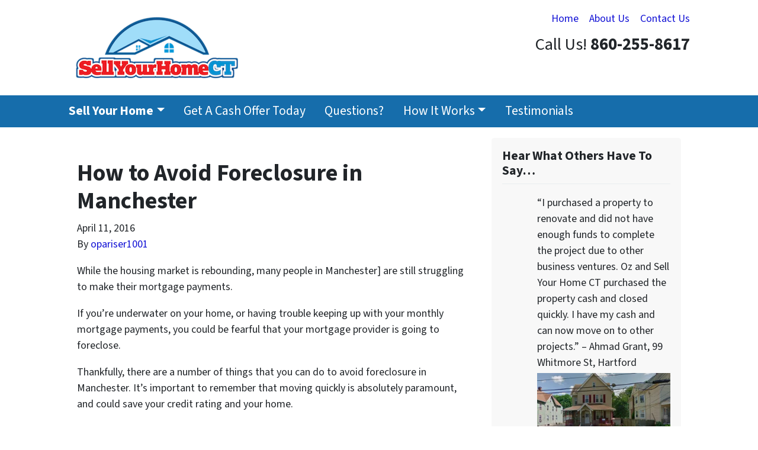

--- FILE ---
content_type: text/html; charset=UTF-8
request_url: https://www.sellyourhomect.com/how-to-avoid-foreclosure-in-manchester/
body_size: 22103
content:

<!doctype html>
<html lang="en-US">
  <head>
  <meta charset="utf-8">
  <meta http-equiv="x-ua-compatible" content="ie=edge">
<script>
var gform;gform||(document.addEventListener("gform_main_scripts_loaded",function(){gform.scriptsLoaded=!0}),window.addEventListener("DOMContentLoaded",function(){gform.domLoaded=!0}),gform={domLoaded:!1,scriptsLoaded:!1,initializeOnLoaded:function(o){gform.domLoaded&&gform.scriptsLoaded?o():!gform.domLoaded&&gform.scriptsLoaded?window.addEventListener("DOMContentLoaded",o):document.addEventListener("gform_main_scripts_loaded",o)},hooks:{action:{},filter:{}},addAction:function(o,n,r,t){gform.addHook("action",o,n,r,t)},addFilter:function(o,n,r,t){gform.addHook("filter",o,n,r,t)},doAction:function(o){gform.doHook("action",o,arguments)},applyFilters:function(o){return gform.doHook("filter",o,arguments)},removeAction:function(o,n){gform.removeHook("action",o,n)},removeFilter:function(o,n,r){gform.removeHook("filter",o,n,r)},addHook:function(o,n,r,t,i){null==gform.hooks[o][n]&&(gform.hooks[o][n]=[]);var e=gform.hooks[o][n];null==i&&(i=n+"_"+e.length),gform.hooks[o][n].push({tag:i,callable:r,priority:t=null==t?10:t})},doHook:function(n,o,r){var t;if(r=Array.prototype.slice.call(r,1),null!=gform.hooks[n][o]&&((o=gform.hooks[n][o]).sort(function(o,n){return o.priority-n.priority}),o.forEach(function(o){"function"!=typeof(t=o.callable)&&(t=window[t]),"action"==n?t.apply(null,r):r[0]=t.apply(null,r)})),"filter"==n)return r[0]},removeHook:function(o,n,t,i){var r;null!=gform.hooks[o][n]&&(r=(r=gform.hooks[o][n]).filter(function(o,n,r){return!!(null!=i&&i!=o.tag||null!=t&&t!=o.priority)}),gform.hooks[o][n]=r)}});
</script>

  <meta name="viewport" content="width=device-width, initial-scale=1">
  <title>Avoid Foreclosure in Manchester &#8211; Sell Your Home CT</title>
	<style>img:is([sizes="auto" i], [sizes^="auto," i]) { contain-intrinsic-size: 3000px 1500px }</style>
	<script>
dataLayer = window.dataLayer || [];
dataLayer.push({"subDomain":"opariser1001seller","template":"investor-seller-03","category":"seller","theme":"carrot-01","CSULabel":"Non-CSU","personalizedsite":"no"});
</script>
<!-- Google Tag Manager -->
<script>
function initializeTagManager(w,d,s,l,i){w[l]=w[l]||[];w[l].push({'gtm.start':
    new Date().getTime(),event:'gtm.js'});var f=d.getElementsByTagName(s)[0],
    j=d.createElement(s),dl=l!='dataLayer'?'&l='+l:'';j.defer=true;j.src=
    'https://www.googletagmanager.com/gtm.js?id='+i+dl;f.parentNode.insertBefore(j,f);
}

window.addEventListener('load', () => {
    const deferDuration = navigator.userAgent.toLowerCase().includes('moto g power (2022)') ? 10000 : 2000;
    setTimeout(() => {
        initializeTagManager(window,document,'script','dataLayer','GTM-WWPZRDH');
    }, deferDuration);
});
</script>
<!-- End Google Tag Manager --><!-- start fakequery --><script type="text/javascript">(()=>{"use strict";window.__loaded=window.__loaded||[];var e,o,a;e="shim.js",o="module:loaded",window.__loaded.push({module:`/app/themes/carrot/assets/scripts/${e}`,call:o,context:a});const t="CARROT_THEME_SHIM_Q",r="JQUERY_QUEUE",s={},n=(...e)=>(s[r]||(s[r]=[]),s[r].push(["INSTANTIATE",e]),n);n.extend=Object.assign,n._isFake=!0,["add","addBack","addClass","after","ajaxComplete","ajaxError","ajaxSend","ajaxStart","ajaxStop","ajaxSuccess","andSelf","animate","append","appendTo","attr","before","bind","blur","change","children","clearQueue","click","clone","closest","contents","contextmenu","css","data","dblclick","delay","delegate","dequeue","detach","die","each","empty","end","eq","error","fadeIn","fadeOut","fadeTo","fadeToggle","filter","find","finish","first","focus","focusin","focusout","get","has","hasClass","height","hide","hover","html","index","innerHeight","innerWidth","insertAfter","insertBefore","is","jQuery","keydown","keypress","keyup","last","live","load","map","mousedown","mouseenter","mouseleave","mousemove","mouseout","mouseover","mouseup","next","nextAll","nextUntil","not","off","offset","offsetParent","on","one","outerHeight","outerWidth","parent","parents","parentsUntil","position","prepend","prependTo","prev","prevAll","prevUntil","promise","prop","pushStack","queue","ready","remove","removeAttr","removeClass","removeData","removeProp","replaceAll","replaceWith","resize","scroll","scrollLeft","scrollTop","select","serialize","serializeArray","show","siblings","size","slice","slideDown","slideToggle","slideUp","stop","submit","text","toArray","toggle","toggleClass","trigger","triggerHandler","unbind","undelegate","unload","unwrap","val","width","wrap","wrapAll","wrapInner"].forEach((e=>{n[e]=function(...o){s[r]||(s[r]=[]),s[r].push(["INSTANCE_METHOD_CALL",e,...o])}})),s[r]||(s[r]=[]),window.jQuery||(window.jQuery=n),window[t]?window[t][r]||(window[t][r]=s[r]):window[t]=s,window[t][r]||(window[t][r]=[])})();</script><!-- end fakequery -->
<meta name="description" content="If you&#8217;re in foreclosure and looking for ways to potentially avoid foreclosure in Manchester this article walks through 2 quick tips to set you on the right track&#8230;" />
<meta property="og:image" content="https://image-cdn.carrot.com/uploads/sites/8124/2016/10/Sell_Your_Home_CT__2__16x16.png" />
<meta property="og:image:width" content="16" />
<meta property="og:image:height" content="16" />
<meta property="og:locale" content="en_US" />
<meta property="og:type" content="article" />
<meta property="og:title" content="Avoid Foreclosure in Manchester &#8211; Sell Your Home CT" />
<meta property="og:description" content="If you&#8217;re in foreclosure and looking for ways to potentially avoid foreclosure in Manchester this article walks through 2 quick tips to set you on the right track&#8230;" />
<meta property="og:url" content="https://www.sellyourhomect.com/how-to-avoid-foreclosure-in-manchester/" />
<meta property="og:site_name" content="Sell Your Home CT" />
<meta property="og:updated_time" content="2016-04-11T04:00+00:00" />
<meta property="article:published_time" content="2016-04-11T04:00+00:00" />
<meta property="article:modified_time" content="2016-04-11T04:00+00:00" />
<meta name="twitter:card" content="summary_large_image" />
<meta name="twitter:title" content="Avoid Foreclosure in Manchester &#8211; Sell Your Home CT" />
<meta name="twitter:description" content="If you&#8217;re in foreclosure and looking for ways to potentially avoid foreclosure in Manchester this article walks through 2 quick tips to set you on the right track&#8230;" />
<meta name="twitter:image" content="https://image-cdn.carrot.com/uploads/sites/8124/2016/10/Sell_Your_Home_CT__2__16x16.png" />
<link rel="canonical" href="https://www.sellyourhomect.com/how-to-avoid-foreclosure-in-manchester/" />
<script type="application/ld+json">{"@context":"https://schema.org","@type":"BreadcrumbList","itemListElement":[{"@type":"ListItem","position":1,"item":{"@id":"https://www.sellyourhomect.com/","name":"Sell Your Home CT"}},{"@type":"ListItem","position":2,"item":{"@id":"https://www.sellyourhomect.com/category/sellers/","name":"sellers"}},{"@type":"ListItem","position":3,"item":{"@id":"https://www.sellyourhomect.com/how-to-avoid-foreclosure-in-manchester/","name":"Avoid Foreclosure in Manchester &#8211; Sell Your Home CT"}}]}</script>
<script type="application/ld+json">{"@context":"https://schema.org","@type":"Article","mainEntityOfPage":{"@type":"WebPage","@id":"https://www.sellyourhomect.com/how-to-avoid-foreclosure-in-manchester/"},"headline":"How to Avoid Foreclosure in Manchester","datePublished":"2016-04-11T04:00:00+00:00","dateModified":"2016-04-11T04:00:00+00:00","author":{"@type":"Person","name":"opariser1001","url":"https://www.sellyourhomect.com/author/opariser1001/"},"publisher":{"@type":"Organization","name":"Sell Your Home CT","logo":{"@type":"ImageObject","url":"https://image-cdn.carrot.com/uploads/sites/8124/2016/10/Sell_Your_Home_CT__2__16x16.png","width":16,"height":16}},"description":"If you&#8217;re in foreclosure and looking for ways to potentially avoid foreclosure in Manchester this article walks through 2 quick tips to set you on the right track&#8230;"}</script>

<link rel='dns-prefetch' href='//carrot.com' />
<link rel='dns-prefetch' href='//cdn.carrot.com' />
<link rel='dns-prefetch' href='//image-cdn.carrot.com' />
<link rel="preload" href="https://cdn.carrot.com/fonts/source-sans-pro/v21/variable.woff2" as="font" crossorigin>
<link rel="dns-prefetch" href="//www.google-analytics.com">
<!-- Facebook Pixel Code -->
<script>
  !function(f,b,e,v,n,t,s)
  {if(f.fbq)return;n=f.fbq=function(){n.callMethod?
  n.callMethod.apply(n,arguments):n.queue.push(arguments)};
  if(!f._fbq)f._fbq=n;n.push=n;n.loaded=!0;n.version='2.0';
  n.queue=[];t=b.createElement(e);t.async=!0;
  t.src=v;s=b.getElementsByTagName(e)[0];
  s.parentNode.insertBefore(t,s)}(window, document,'script',
  'https://connect.facebook.net/en_US/fbevents.js');
  fbq('init', '2069103976711137');
  fbq('track', 'PageView');
</script>
<noscript><img height="1" width="1" style="display:none"
  src="https://www.facebook.com/tr?id=2069103976711137&ev=PageView&noscript=1"
/></noscript>
<!-- End Facebook Pixel Code -->
<meta name="google-site-verification" content="nKzoAwt5KPo_opZ9duPz-aLgEPKtN_7gACZg5mUSSz8" />
<link rel="stylesheet" href="/app/mu-plugins/Editor/dist/assets/formStyle-DMuCAtEy.css"><link rel="stylesheet" href="/app/mu-plugins/Editor/dist/assets/testimonialStyle-Cbp7rxav.css"><style id='outermost-icon-block-style-inline-css'>
.wp-block-outermost-icon-block{display:flex;line-height:0}.wp-block-outermost-icon-block.has-border-color{border:none}.wp-block-outermost-icon-block .has-icon-color svg,.wp-block-outermost-icon-block.has-icon-color svg{color:currentColor}.wp-block-outermost-icon-block .has-icon-color:not(.has-no-icon-fill-color) svg,.wp-block-outermost-icon-block.has-icon-color:not(.has-no-icon-fill-color) svg{fill:currentColor}.wp-block-outermost-icon-block .icon-container{box-sizing:border-box}.wp-block-outermost-icon-block a,.wp-block-outermost-icon-block svg{height:100%;transition:transform .1s ease-in-out;width:100%}.wp-block-outermost-icon-block a:hover{transform:scale(1.1)}.wp-block-outermost-icon-block svg{transform:rotate(var(--outermost--icon-block--transform-rotate,0deg)) scaleX(var(--outermost--icon-block--transform-scale-x,1)) scaleY(var(--outermost--icon-block--transform-scale-y,1))}.wp-block-outermost-icon-block .rotate-90,.wp-block-outermost-icon-block.rotate-90{--outermost--icon-block--transform-rotate:90deg}.wp-block-outermost-icon-block .rotate-180,.wp-block-outermost-icon-block.rotate-180{--outermost--icon-block--transform-rotate:180deg}.wp-block-outermost-icon-block .rotate-270,.wp-block-outermost-icon-block.rotate-270{--outermost--icon-block--transform-rotate:270deg}.wp-block-outermost-icon-block .flip-horizontal,.wp-block-outermost-icon-block.flip-horizontal{--outermost--icon-block--transform-scale-x:-1}.wp-block-outermost-icon-block .flip-vertical,.wp-block-outermost-icon-block.flip-vertical{--outermost--icon-block--transform-scale-y:-1}.wp-block-outermost-icon-block .flip-vertical.flip-horizontal,.wp-block-outermost-icon-block.flip-vertical.flip-horizontal{--outermost--icon-block--transform-scale-x:-1;--outermost--icon-block--transform-scale-y:-1}

</style>
<style id='global-styles-inline-css'>
:root{--wp--preset--aspect-ratio--square: 1;--wp--preset--aspect-ratio--4-3: 4/3;--wp--preset--aspect-ratio--3-4: 3/4;--wp--preset--aspect-ratio--3-2: 3/2;--wp--preset--aspect-ratio--2-3: 2/3;--wp--preset--aspect-ratio--16-9: 16/9;--wp--preset--aspect-ratio--9-16: 9/16;--wp--preset--color--black: #212529;--wp--preset--color--cyan-bluish-gray: #abb8c3;--wp--preset--color--white: #fff;--wp--preset--color--pale-pink: #f78da7;--wp--preset--color--vivid-red: #cf2e2e;--wp--preset--color--luminous-vivid-orange: #ff6900;--wp--preset--color--luminous-vivid-amber: #fcb900;--wp--preset--color--light-green-cyan: #7bdcb5;--wp--preset--color--vivid-green-cyan: #00d084;--wp--preset--color--pale-cyan-blue: #8ed1fc;--wp--preset--color--vivid-cyan-blue: #0693e3;--wp--preset--color--vivid-purple: #9b51e0;--wp--preset--color--gray-300: #dee2e6;--wp--preset--color--gray-100: #f7f7f9;--wp--preset--color--c-brand-primary: #166dab;--wp--preset--color--c-brand-primary-lighter: #2a96e4;--wp--preset--color--c-brand-primary-darker: #0d4267;--wp--preset--color--c-link: #1111D5;--wp--preset--color--c-link-lighter: #4343f0;--wp--preset--color--c-link-darker: #0b0b8e;--wp--preset--color--c-button: #fc9426;--wp--preset--color--c-button-lighter: #fdb971;--wp--preset--color--c-button-darker: #d36e03;--wp--preset--color--c-secondary: #4774AF;--wp--preset--color--c-secondary-lighter: #dce7f5;--wp--preset--color--c-secondary-dark: #204170;--wp--preset--color--c-secondary-darker: #0d1a2d;--wp--preset--gradient--vivid-cyan-blue-to-vivid-purple: linear-gradient(135deg,rgba(6,147,227,1) 0%,rgb(155,81,224) 100%);--wp--preset--gradient--light-green-cyan-to-vivid-green-cyan: linear-gradient(135deg,rgb(122,220,180) 0%,rgb(0,208,130) 100%);--wp--preset--gradient--luminous-vivid-amber-to-luminous-vivid-orange: linear-gradient(135deg,rgba(252,185,0,1) 0%,rgba(255,105,0,1) 100%);--wp--preset--gradient--luminous-vivid-orange-to-vivid-red: linear-gradient(135deg,rgba(255,105,0,1) 0%,rgb(207,46,46) 100%);--wp--preset--gradient--very-light-gray-to-cyan-bluish-gray: linear-gradient(135deg,rgb(238,238,238) 0%,rgb(169,184,195) 100%);--wp--preset--gradient--cool-to-warm-spectrum: linear-gradient(135deg,rgb(74,234,220) 0%,rgb(151,120,209) 20%,rgb(207,42,186) 40%,rgb(238,44,130) 60%,rgb(251,105,98) 80%,rgb(254,248,76) 100%);--wp--preset--gradient--blush-light-purple: linear-gradient(135deg,rgb(255,206,236) 0%,rgb(152,150,240) 100%);--wp--preset--gradient--blush-bordeaux: linear-gradient(135deg,rgb(254,205,165) 0%,rgb(254,45,45) 50%,rgb(107,0,62) 100%);--wp--preset--gradient--luminous-dusk: linear-gradient(135deg,rgb(255,203,112) 0%,rgb(199,81,192) 50%,rgb(65,88,208) 100%);--wp--preset--gradient--pale-ocean: linear-gradient(135deg,rgb(255,245,203) 0%,rgb(182,227,212) 50%,rgb(51,167,181) 100%);--wp--preset--gradient--electric-grass: linear-gradient(135deg,rgb(202,248,128) 0%,rgb(113,206,126) 100%);--wp--preset--gradient--midnight: linear-gradient(135deg,rgb(2,3,129) 0%,rgb(40,116,252) 100%);--wp--preset--font-size--small: 12px;--wp--preset--font-size--medium: 20px;--wp--preset--font-size--large: 24px;--wp--preset--font-size--x-large: 42px;--wp--preset--font-size--normal: 16px;--wp--preset--font-size--larger: 36px;--wp--preset--font-size--huge: max(23.61px,min(4.03vw,40px));--wp--preset--spacing--20: 0.44rem;--wp--preset--spacing--30: 0.67rem;--wp--preset--spacing--40: 1rem;--wp--preset--spacing--50: 1.5rem;--wp--preset--spacing--60: 2.25rem;--wp--preset--spacing--70: 3.38rem;--wp--preset--spacing--80: 5.06rem;--wp--preset--shadow--natural: 6px 6px 9px rgba(0, 0, 0, 0.2);--wp--preset--shadow--deep: 12px 12px 50px rgba(0, 0, 0, 0.4);--wp--preset--shadow--sharp: 6px 6px 0px rgba(0, 0, 0, 0.2);--wp--preset--shadow--outlined: 6px 6px 0px -3px rgba(255, 255, 255, 1), 6px 6px rgba(0, 0, 0, 1);--wp--preset--shadow--crisp: 6px 6px 0px rgba(0, 0, 0, 1);}:root :where(.is-layout-flow) > :first-child{margin-block-start: 0;}:root :where(.is-layout-flow) > :last-child{margin-block-end: 0;}:root :where(.is-layout-flow) > *{margin-block-start: 24px;margin-block-end: 0;}:root :where(.is-layout-constrained) > :first-child{margin-block-start: 0;}:root :where(.is-layout-constrained) > :last-child{margin-block-end: 0;}:root :where(.is-layout-constrained) > *{margin-block-start: 24px;margin-block-end: 0;}:root :where(.is-layout-flex){gap: 24px;}:root :where(.is-layout-grid){gap: 24px;}body .is-layout-flex{display: flex;}.is-layout-flex{flex-wrap: wrap;align-items: center;}.is-layout-flex > :is(*, div){margin: 0;}body .is-layout-grid{display: grid;}.is-layout-grid > :is(*, div){margin: 0;}.has-black-color{color: var(--wp--preset--color--black) !important;}.has-cyan-bluish-gray-color{color: var(--wp--preset--color--cyan-bluish-gray) !important;}.has-white-color{color: var(--wp--preset--color--white) !important;}.has-pale-pink-color{color: var(--wp--preset--color--pale-pink) !important;}.has-vivid-red-color{color: var(--wp--preset--color--vivid-red) !important;}.has-luminous-vivid-orange-color{color: var(--wp--preset--color--luminous-vivid-orange) !important;}.has-luminous-vivid-amber-color{color: var(--wp--preset--color--luminous-vivid-amber) !important;}.has-light-green-cyan-color{color: var(--wp--preset--color--light-green-cyan) !important;}.has-vivid-green-cyan-color{color: var(--wp--preset--color--vivid-green-cyan) !important;}.has-pale-cyan-blue-color{color: var(--wp--preset--color--pale-cyan-blue) !important;}.has-vivid-cyan-blue-color{color: var(--wp--preset--color--vivid-cyan-blue) !important;}.has-vivid-purple-color{color: var(--wp--preset--color--vivid-purple) !important;}.has-gray-300-color{color: var(--wp--preset--color--gray-300) !important;}.has-gray-100-color{color: var(--wp--preset--color--gray-100) !important;}.has-c-brand-primary-color{color: var(--wp--preset--color--c-brand-primary) !important;}.has-c-brand-primary-lighter-color{color: var(--wp--preset--color--c-brand-primary-lighter) !important;}.has-c-brand-primary-darker-color{color: var(--wp--preset--color--c-brand-primary-darker) !important;}.has-c-link-color{color: var(--wp--preset--color--c-link) !important;}.has-c-link-lighter-color{color: var(--wp--preset--color--c-link-lighter) !important;}.has-c-link-darker-color{color: var(--wp--preset--color--c-link-darker) !important;}.has-c-button-color{color: var(--wp--preset--color--c-button) !important;}.has-c-button-lighter-color{color: var(--wp--preset--color--c-button-lighter) !important;}.has-c-button-darker-color{color: var(--wp--preset--color--c-button-darker) !important;}.has-c-secondary-color{color: var(--wp--preset--color--c-secondary) !important;}.has-c-secondary-lighter-color{color: var(--wp--preset--color--c-secondary-lighter) !important;}.has-c-secondary-dark-color{color: var(--wp--preset--color--c-secondary-dark) !important;}.has-c-secondary-darker-color{color: var(--wp--preset--color--c-secondary-darker) !important;}.has-black-background-color{background-color: var(--wp--preset--color--black) !important;}.has-cyan-bluish-gray-background-color{background-color: var(--wp--preset--color--cyan-bluish-gray) !important;}.has-white-background-color{background-color: var(--wp--preset--color--white) !important;}.has-pale-pink-background-color{background-color: var(--wp--preset--color--pale-pink) !important;}.has-vivid-red-background-color{background-color: var(--wp--preset--color--vivid-red) !important;}.has-luminous-vivid-orange-background-color{background-color: var(--wp--preset--color--luminous-vivid-orange) !important;}.has-luminous-vivid-amber-background-color{background-color: var(--wp--preset--color--luminous-vivid-amber) !important;}.has-light-green-cyan-background-color{background-color: var(--wp--preset--color--light-green-cyan) !important;}.has-vivid-green-cyan-background-color{background-color: var(--wp--preset--color--vivid-green-cyan) !important;}.has-pale-cyan-blue-background-color{background-color: var(--wp--preset--color--pale-cyan-blue) !important;}.has-vivid-cyan-blue-background-color{background-color: var(--wp--preset--color--vivid-cyan-blue) !important;}.has-vivid-purple-background-color{background-color: var(--wp--preset--color--vivid-purple) !important;}.has-gray-300-background-color{background-color: var(--wp--preset--color--gray-300) !important;}.has-gray-100-background-color{background-color: var(--wp--preset--color--gray-100) !important;}.has-c-brand-primary-background-color{background-color: var(--wp--preset--color--c-brand-primary) !important;}.has-c-brand-primary-lighter-background-color{background-color: var(--wp--preset--color--c-brand-primary-lighter) !important;}.has-c-brand-primary-darker-background-color{background-color: var(--wp--preset--color--c-brand-primary-darker) !important;}.has-c-link-background-color{background-color: var(--wp--preset--color--c-link) !important;}.has-c-link-lighter-background-color{background-color: var(--wp--preset--color--c-link-lighter) !important;}.has-c-link-darker-background-color{background-color: var(--wp--preset--color--c-link-darker) !important;}.has-c-button-background-color{background-color: var(--wp--preset--color--c-button) !important;}.has-c-button-lighter-background-color{background-color: var(--wp--preset--color--c-button-lighter) !important;}.has-c-button-darker-background-color{background-color: var(--wp--preset--color--c-button-darker) !important;}.has-c-secondary-background-color{background-color: var(--wp--preset--color--c-secondary) !important;}.has-c-secondary-lighter-background-color{background-color: var(--wp--preset--color--c-secondary-lighter) !important;}.has-c-secondary-dark-background-color{background-color: var(--wp--preset--color--c-secondary-dark) !important;}.has-c-secondary-darker-background-color{background-color: var(--wp--preset--color--c-secondary-darker) !important;}.has-black-border-color{border-color: var(--wp--preset--color--black) !important;}.has-cyan-bluish-gray-border-color{border-color: var(--wp--preset--color--cyan-bluish-gray) !important;}.has-white-border-color{border-color: var(--wp--preset--color--white) !important;}.has-pale-pink-border-color{border-color: var(--wp--preset--color--pale-pink) !important;}.has-vivid-red-border-color{border-color: var(--wp--preset--color--vivid-red) !important;}.has-luminous-vivid-orange-border-color{border-color: var(--wp--preset--color--luminous-vivid-orange) !important;}.has-luminous-vivid-amber-border-color{border-color: var(--wp--preset--color--luminous-vivid-amber) !important;}.has-light-green-cyan-border-color{border-color: var(--wp--preset--color--light-green-cyan) !important;}.has-vivid-green-cyan-border-color{border-color: var(--wp--preset--color--vivid-green-cyan) !important;}.has-pale-cyan-blue-border-color{border-color: var(--wp--preset--color--pale-cyan-blue) !important;}.has-vivid-cyan-blue-border-color{border-color: var(--wp--preset--color--vivid-cyan-blue) !important;}.has-vivid-purple-border-color{border-color: var(--wp--preset--color--vivid-purple) !important;}.has-gray-300-border-color{border-color: var(--wp--preset--color--gray-300) !important;}.has-gray-100-border-color{border-color: var(--wp--preset--color--gray-100) !important;}.has-c-brand-primary-border-color{border-color: var(--wp--preset--color--c-brand-primary) !important;}.has-c-brand-primary-lighter-border-color{border-color: var(--wp--preset--color--c-brand-primary-lighter) !important;}.has-c-brand-primary-darker-border-color{border-color: var(--wp--preset--color--c-brand-primary-darker) !important;}.has-c-link-border-color{border-color: var(--wp--preset--color--c-link) !important;}.has-c-link-lighter-border-color{border-color: var(--wp--preset--color--c-link-lighter) !important;}.has-c-link-darker-border-color{border-color: var(--wp--preset--color--c-link-darker) !important;}.has-c-button-border-color{border-color: var(--wp--preset--color--c-button) !important;}.has-c-button-lighter-border-color{border-color: var(--wp--preset--color--c-button-lighter) !important;}.has-c-button-darker-border-color{border-color: var(--wp--preset--color--c-button-darker) !important;}.has-c-secondary-border-color{border-color: var(--wp--preset--color--c-secondary) !important;}.has-c-secondary-lighter-border-color{border-color: var(--wp--preset--color--c-secondary-lighter) !important;}.has-c-secondary-dark-border-color{border-color: var(--wp--preset--color--c-secondary-dark) !important;}.has-c-secondary-darker-border-color{border-color: var(--wp--preset--color--c-secondary-darker) !important;}.has-vivid-cyan-blue-to-vivid-purple-gradient-background{background: var(--wp--preset--gradient--vivid-cyan-blue-to-vivid-purple) !important;}.has-light-green-cyan-to-vivid-green-cyan-gradient-background{background: var(--wp--preset--gradient--light-green-cyan-to-vivid-green-cyan) !important;}.has-luminous-vivid-amber-to-luminous-vivid-orange-gradient-background{background: var(--wp--preset--gradient--luminous-vivid-amber-to-luminous-vivid-orange) !important;}.has-luminous-vivid-orange-to-vivid-red-gradient-background{background: var(--wp--preset--gradient--luminous-vivid-orange-to-vivid-red) !important;}.has-very-light-gray-to-cyan-bluish-gray-gradient-background{background: var(--wp--preset--gradient--very-light-gray-to-cyan-bluish-gray) !important;}.has-cool-to-warm-spectrum-gradient-background{background: var(--wp--preset--gradient--cool-to-warm-spectrum) !important;}.has-blush-light-purple-gradient-background{background: var(--wp--preset--gradient--blush-light-purple) !important;}.has-blush-bordeaux-gradient-background{background: var(--wp--preset--gradient--blush-bordeaux) !important;}.has-luminous-dusk-gradient-background{background: var(--wp--preset--gradient--luminous-dusk) !important;}.has-pale-ocean-gradient-background{background: var(--wp--preset--gradient--pale-ocean) !important;}.has-electric-grass-gradient-background{background: var(--wp--preset--gradient--electric-grass) !important;}.has-midnight-gradient-background{background: var(--wp--preset--gradient--midnight) !important;}.has-small-font-size{font-size: var(--wp--preset--font-size--small) !important;}.has-medium-font-size{font-size: var(--wp--preset--font-size--medium) !important;}.has-large-font-size{font-size: var(--wp--preset--font-size--large) !important;}.has-x-large-font-size{font-size: var(--wp--preset--font-size--x-large) !important;}.has-normal-font-size{font-size: var(--wp--preset--font-size--normal) !important;}.has-larger-font-size{font-size: var(--wp--preset--font-size--larger) !important;}.has-huge-font-size{font-size: var(--wp--preset--font-size--huge) !important;}
:root :where(.wp-block-pullquote){font-size: 1.5em;line-height: 1.6;}
</style>
<link rel="stylesheet" href="https://cdn.carrot.com/artifacts/edca38b8ef2d7fd1bfc33fbd9d100fd29aceee81/app/themes/carrot/dist/css/main.d9e11f.css"><link rel="stylesheet" href="/app/mu-plugins/Editor/dist/assets/filtersRemoveMarginStyle-DaCVUGgC.css"><link rel="stylesheet" href="https://cdn.carrot.com/artifacts/edca38b8ef2d7fd1bfc33fbd9d100fd29aceee81/app/themes/carrot-01/dist/css/main-01.2fe1a3.css">
<style>
:root {
  --body-color: #373a3c;
  --font-primary: 'Source Sans Pro',-apple-system,BlinkMacSystemFont,"Segoe UI",Roboto,Oxygen-Sans,Ubuntu,Cantarell,"Helvetica Neue",sans-serif;
  --font-headings: 'Source Sans Pro',-apple-system,BlinkMacSystemFont,"Segoe UI",Roboto,Oxygen-Sans,Ubuntu,Cantarell,"Helvetica Neue",sans-serif;
  --color-brand-primary: #166dab;
  --color-brand-primary-hover: #10507e;
  --color-brand-primary-lighter: #2a96e4;
  --color-brand-primary-darker: #0d4267;
  --color-brand-primary-islight: #166dab;
  --color-brand-primary-isdark: #e4e4e4;
  --color-brand-secondary: #4774AF;
  --color-brand-secondary-lighter: #dce7f5;
  --color-brand-secondary-dark: #204170;
  --color-brand-secondary-darker: #0d1a2d;
  --color-link: #1111D5;
  --color-link-hover: #0d0da6;
  --color-link-lighter: #4343f0;
  --color-link-darker: #0b0b8e;
  --color-button: #fc9426;
  --color-button-hover: #ec7b03;
  --color-button-lighter: #fdb971;
  --color-button-darker: #d36e03;
  --color-text-on-black: #fff;
  --color-text-on-white: #1d1d1d;
  --color-text-on-light-gray: #1d1d1d;
  --color-text-on-lightest-gray: #1d1d1d;
  --color-text-on-primary: #ffffff;
  --color-text-on-primary-darker: #ffffff;
  --color-text-on-primary-lighter: #ffffff;
  --color-text-on-secondary: #ffffff;
  --color-text-on-secondary-dark: #ffffff;
  --color-text-on-secondary-darker: #ffffff;
  --color-text-on-secondary-lighter: #1d1d1d;
  --color-text-on-link: #ffffff;
  --color-text-on-link-darker: #ffffff;
  --color-text-on-link-lighter: #ffffff;
  --color-text-on-button: #1d1d1d;
  --color-text-on-button-darker: #ffffff;
  --color-text-on-button-lighter: #1d1d1d;
}

@font-face {
  font-family: 'Source Sans Pro';
  font-style: normal;
  font-weight: 400 700;
  font-display: swap;
  src: url('https://cdn.carrot.com/fonts/source-sans-pro/v21/variable.woff2') format('woff2');
}
</style>

<script src="https://unpkg.com/jquery@3.7.0/dist/jquery.min.js"></script><script src="https://www.sellyourhomect.com/wp-includes/js/dist/dom-ready.min.js?ver=f77871ff7694fffea381"></script><script src="https://cdn.carrot.com/artifacts/edca38b8ef2d7fd1bfc33fbd9d100fd29aceee81/app/themes/carrot/dist/js/support.b43fea.js"></script><script>
jQuery($ => $()?.utmz?.({"domainName":false}))
</script><script src="https://cdn.carrot.com/artifacts/edca38b8ef2d7fd1bfc33fbd9d100fd29aceee81/app/themes/carrot/dist/js/main.a9477e.js"></script><script type="module" src="/app/mu-plugins/Editor/dist/assets/formScript-D2IrI3SA.js"></script>  <script type="application/ld+json">{"@context": "https://schema.org", "@type": "WebSite", "url": "https://www.sellyourhomect.com/", "name": "Sell Your Home CT"}</script>
<style id="block-visibility-frontend-inline-css">/* Front-end Styles */
@media (max-width: 669px) {
  .hide-on-mobile {
    display: none !important;
  }
}

@media (min-width: 670px) and (max-width: 1023px) {
  .hide-on-tablet {
    display: none !important;
  }
}

@media (min-width: 1024px) {
  .hide-on-desktop {
    display: none !important;
  }
}
</style><link rel="apple-touch-icon" type="image/png" sizes="180x180" href="https://image-cdn.carrot.com/[base64]">
<link rel="icon" type="image/png" sizes="16x16" href="https://image-cdn.carrot.com/[base64]">
<link rel="icon" type="image/png" sizes="32x32" href="https://image-cdn.carrot.com/[base64]">
<link rel="icon" type="image/png" sizes="48x48" href="https://image-cdn.carrot.com/[base64]">
<link rel="icon" type="image/png" sizes="96x96" href="https://image-cdn.carrot.com/[base64]">
<link rel="icon" type="image/png" sizes="192x192" href="https://image-cdn.carrot.com/[base64]">
    <style>
      .gform_wrapper.gravity-theme fieldset.autocomplete-us:not(.gfield_error) .ginput_container_address > span:not(.address_line_1),
      .gform_wrapper.gravity-theme fieldset.autocomplete-us:not(.gfield_error) span.address_line_1 label,
      li.autocomplete-us:not(.gfield_error) .ginput_container_address span:not(.address_line_1),
      li.autocomplete-us:not(.gfield_error) .ginput_container_address span.address_line_1 label {
        display: none;
      }
    </style>
    <noscript>
        <style>
          .gform_wrapper.gravity-theme fieldset.autocomplete-us:not(.gfield_error) .ginput_container_address > span:not(.address_line_1),
          .gform_wrapper.gravity-theme fieldset.autocomplete-us span.address_line_1 label,
          li.autocomplete-us:not(.gfield_error) .ginput_container_address span:not(.address_line_1),
          li.autocomplete-us:not(.gfield_error) .ginput_container_address span.address_line_1 label {
            display: block;
          }
        </style>
    </noscript>
      
          </head>
  <body class="wp-singular post-template-default single single-post postid-1071 single-format-standard wp-embed-responsive wp-theme-carrot wp-child-theme-carrot-01 env-production how-to-avoid-foreclosure-in-manchester logo-full no-hero no-credbar sidebar-primary sitetype-seller content-pro">
    <!-- Google Tag Manager (noscript) -->
<noscript><iframe src="https://www.googletagmanager.com/ns.html?id=GTM-WWPZRDH"
height="0" width="0" style="display:none;visibility:hidden"></iframe></noscript>
<!-- End Google Tag Manager (noscript) -->    <div class="wrap">
      
<!-- Property Modal -->

<header class="banner banner--isDefault">
  <div class="container clearfix">
    <nav class="nav-top">
      <div class="menu-header-navigation-container"><ul id="menu-header-navigation" class="nav"><li id="menu-item-594" class="menu-item menu-item-type-post_type menu-item-object-page menu-item-594"><a href="https://www.sellyourhomect.com/?page_id=32">Home</a></li>
<li id="menu-item-593" class="menu-item menu-item-type-post_type menu-item-object-page menu-item-593"><a href="https://www.sellyourhomect.com/our-company/">About Us</a></li>
<li id="menu-item-576" class="menu-item menu-item-type-post_type menu-item-object-page menu-item-576"><a href="https://www.sellyourhomect.com/contact-us/">Contact Us</a></li>
</ul></div>          </nav>
    <div class="brand-container brand--main-logo brand--isDefault" itemscope itemtype="https://schema.org/Organization">
  <a class="brand" itemprop="url" href="https://www.sellyourhomect.com/">
          <img itemprop="logo" class="brand-logo brand__logo" src="https://cdn.oncarrot.com/uploads/sites/8124/2016/10/SYHCT-FullTrans-copy-2.png" width="" height="" alt="Sell Your Home CT">
                    <div class="brand-text sr-only">
      <b class="brand-name" itemprop="name">Sell Your Home CT</b>
      <span class="tagline brand-tagline">Need To Sell Your House Fast? We Buy Houses!</span>
    </div>
  </a>
</div>    <div class="contact-row">
            <div id="main-contact-phone" class="contact-phone">
        <span class="contact-phone-text">Call Us!</span>
        <span class="telephone" itemprop="telephone">
          <b>860-255-8617</b>
        </span>
      </div>
          </div>
  </div>
    <nav class="nav-primary navbar navbar-expand-md navbar-dark bg-primary">
    <div class="container">
      <div id="mobile-contact-phone" class="navbar-brand">
        Call Us!        <span class="telephone" itemprop="telephone">
          <b>860-255-8617</b>
        </span>
      </div>
      <button type="button" class="navbar-toggler collapsed" data-toggle="collapse" data-target="#nav-primary" aria-expanded="false" aria-controls="nav-primary">
        Menu
      </button>
      <div id='nav-primary' class='collapse navbar-collapse'>
  
  <ul id="menu-main-navigation" class="navbar-nav"><li  id="menu-item-582" class="menu-item menu-item-type-post_type menu-item-object-page menu-item-has-children dropdown menu-item-582 nav-item"><a title="Sell Your Home" href="https://www.sellyourhomect.com/sell-your-house/" data-hover-group="582" class="dropdown-toggle nav-link" id="menu-item-dropdown-582"><b>Sell Your Home</b></a>
<ul  class="dropdown-menu" aria-labelledby="menu-item-dropdown-582" role="menu">
	<li  id="menu-item-583" class="menu-item menu-item-type-post_type menu-item-object-page menu-item-583 nav-item"><a title="Keep Your Home" href="https://www.sellyourhomect.com/save-your-home/" class="dropdown-item">Keep Your Home</a></li>
</ul>
</li>
<li  id="menu-item-584" class="menu-item menu-item-type-post_type menu-item-object-page menu-item-584 nav-item"><a title="Get A Cash Offer Today" href="https://www.sellyourhomect.com/get-a-cash-offer-today/" class="nav-link">Get A Cash Offer Today</a></li>
<li  id="menu-item-589" class="menu-item menu-item-type-post_type menu-item-object-page menu-item-589 nav-item"><a title="Questions?" href="https://www.sellyourhomect.com/faq/" class="nav-link">Questions?</a></li>
<li  id="menu-item-585" class="menu-item menu-item-type-post_type menu-item-object-page menu-item-has-children dropdown menu-item-585 nav-item"><a title="How It Works" href="https://www.sellyourhomect.com/how-we-buy-houses/" data-hover-group="585" class="dropdown-toggle nav-link" id="menu-item-dropdown-585">How It Works</a>
<ul  class="dropdown-menu" aria-labelledby="menu-item-dropdown-585" role="menu">
	<li  id="menu-item-591" class="menu-item menu-item-type-post_type menu-item-object-page menu-item-591 nav-item"><a title="Resources" href="https://www.sellyourhomect.com/resource-page/" class="dropdown-item">Resources</a></li>
</ul>
</li>
<li  id="menu-item-581" class="menu-item menu-item-type-post_type menu-item-object-page menu-item-581 nav-item"><a title="Testimonials" href="https://www.sellyourhomect.com/testimonials/" class="nav-link">Testimonials</a></li>
</ul>
  </div>    </div>
  </nav>
  </header>
      <div class="content-wrap" role="document">
        <div class="content">
          <main class="main">
                          <article class="post-1071 post type-post status-publish format-standard hentry category-avoiding-foreclosure category-sellers tag-avoid-foreclosure tag-sell-my-house-fast contentpack-foreclosure-1 contentpack-sellers-1">
    <header>
      <h1 class="entry-title">How to Avoid Foreclosure in Manchester</h1>
      <time class="updated" datetime="2016-04-11T04:00:00+00:00">April 11, 2016</time>
<p class="byline author vcard">By <a href="https://www.sellyourhomect.com/author/opariser1001/" rel="author" class="fn">opariser1001</a></p>
    </header>
    <div class="entry-content">
      
      <p>While the housing market is rebounding, many people in Manchester] are still struggling to make their mortgage payments.</p>
<p>If you’re underwater on your home, or having trouble keeping up with your monthly mortgage payments, you could be fearful that your mortgage provider is going to foreclose.</p>
<p>Thankfully, there are a number of things that you can do to avoid foreclosure in Manchester. It’s important to remember that moving quickly is absolutely paramount, and could save your credit rating and your home.</p>
<p>So lets dive in on a couple quick tips on possibly <em><strong>how to avoid foreclosure in Manchester</strong></em> with your home.</p>
<h2>The Keys of How To Avoid Foreclosure in Manchester Don&#8217;t Abandon Ship</h2>
<p>Many people simply give up and walk away from their home. There are even areas of Manchester have begun to resemble ghost towns, as the economy has impacted residents significantly.</p>
<p>Detroit is a prime example of what can happen when people abandon their homes.</p>
<p>This can be stressful situation, but it’s extremely important to keep your wits about you. A foreclosure will have a huge negative impact on your credit score, and likely prevent you from purchasing a home for years to come. If you sell your home, you could leave a portion of the loan unpaid, and the lender could pursue legal action against your for the unpaid portion.</p>
<p><strong>While it’s extremely stressful, you do have options:</strong></p>
<p>• <strong>Negotiate with your mortgage lender.</strong> Banks and other financial institutions are well aware that citizens of Manchester are struggling. If you haven’t missed a payment yet, you may have some leverage to renegotiate the terms of your loan. Banks don’t like foreclosing on homes, and many will work with you if you aren&#8217;t too far behind. You may be offered forbearance, or even a full loan modification.</p>
<p>• <strong>Ask for help from Uncle Sam.</strong> Over the last five years, the federal government has implemented a number of programs to help struggling homeowners. The <a href="http://www.makinghomeaffordable.gov/programs/lower-payments/Pages/hamp.aspx" target="_blank">Home Affordable Modification Program</a> (HAMP) allows struggling homeowners to modify their loans, reducing monthly payments. The Home Affordable Refinance Program allows homeowners who are current on their mortgage payments refinance an adjustable rate mortgage into a low-interest, fixed rate loan. Both of these programs are subject to eligibility requirements.</p>
<p>We understand that the possibility of losing your home can be stressful. You aren&#8217;t alone. Citizens all over Manchester are going through the same troubles. Foreclosure can have a lasting effect on your financial life, and it’s important to move quickly and take advantage of any options available. You could save both your credit rating and remain in your home.</p>
<p>We may be able to help you avoid foreclosure&#8230; connect with us today and lets discuss your situation. We don&#8217;t charge any fees&#8230; we&#8217;ll evaluate your situation&#8230; and present you your options so you can move forward and get this foreclosure behind you.</p>
<h3 style="text-align: center"><strong>Give us a call anytime at 860-255-8617 or<br />
<a href="/" target="_blank">fill out the form on this website today! &gt;&gt;</a></strong></h3>

      
      
      <div class="entry-share">
<ul class="entry-share-btns">

              <li class="entry-share-btn entry-share-btn-facebook">
                <a href="https://www.facebook.com/sharer/sharer.php?u=https%3A%2F%2Fwww.sellyourhomect.com%2Fhow-to-avoid-foreclosure-in-manchester%2F" title="Share on Facebook">
                  <svg xmlns="http://www.w3.org/2000/svg" width="16" height="16" viewBox="0 0 64 64"><path d="M42 12c-5.523 0-10 4.477-10 10v6h-8v8h8v28h8V36h9l2-8H40v-6c0-1.105.895-2 2-2h10v-8H42z" fill="#fff"></svg>
                  <b>Share</b>
                </a>
              </li>
          

              <li class="entry-share-btn entry-share-btn-twitter">
                <a href="https://twitter.com/intent/tweet?text=Avoid+Foreclosure+in+Manchester+%E2%80%93+Sell+Your+Home+CT&url=https%3A%2F%2Fwww.sellyourhomect.com%2Fhow-to-avoid-foreclosure-in-manchester%2F" title="Share on Twitter">
                  <svg xmlns="http://www.w3.org/2000/svg" viewBox="0 0 16 14"><path d="M4.9 0H0L5.782 7.7098L0.315 14H2.17L6.6416 8.8557L10.5 14H15.4L9.3744 5.9654L14.56 0H12.705L8.5148 4.8202L4.9 0ZM11.2 12.6L2.8 1.4H4.2L12.6 12.6H11.2Z" fill="#fff"/></svg>
                  <b>Share</b>
                </a>
              </li>
          
</ul>
</div>
    </div>
    <footer>
                  
<section class="widget-subscribe card card-gray-lightest card-block">
  <div class="card-body">
    <h5 class="card-title">Get More Real Estate Market Info... Subscribe Below!</h5>
    <p class="card-text">Learn more about us and find other resources on selling your house below. Like us, follow us, connect! </p>

    
    <ul class="list-social">
      <li class="share-facebook">
      <a class="list-social-link" href="http://www.facebook.com/sellyourhomect" rel="noopener" target="_blank">
        <span class="sr-only">Facebook</span>
        <svg class="social-icon">
          <use xlink:href="#social-icon-facebook"></use>
        </svg>
      </a>
    </li>
      <li class="share-instagram">
      <a class="list-social-link" href="https://www.instagram.com/sellyourhomect/" rel="noopener" target="_blank">
        <span class="sr-only">Instagram</span>
        <svg class="social-icon">
          <use xlink:href="#social-icon-instagram"></use>
        </svg>
      </a>
    </li>
      <li class="share-linkedin">
      <a class="list-social-link" href="https://www.linkedin.com/company/sell-your-home-ct" rel="noopener" target="_blank">
        <span class="sr-only">LinkedIn</span>
        <svg class="social-icon">
          <use xlink:href="#social-icon-linkedin"></use>
        </svg>
      </a>
    </li>
      <li class="share-youtube">
      <a class="list-social-link" href="https://www.youtube.com/channel/UCJEkf2hvuR7E9hRQEMX57qQ" rel="noopener" target="_blank">
        <span class="sr-only">YouTube</span>
        <svg class="social-icon">
          <use xlink:href="#social-icon-youtube"></use>
        </svg>
      </a>
    </li>
  </ul>
</div>
</section>
    </footer>
    
<section id="comments" class="comments">
  
  
  	<div id="respond" class="comment-respond">
		<h3 id="reply-title" class="comment-reply-title">Leave a Reply <small><a rel="nofollow" id="cancel-comment-reply-link" href="/how-to-avoid-foreclosure-in-manchester/#respond" style="display:none;">Cancel reply</a></small></h3><form action="https://www.sellyourhomect.com/wp-comments-post.php" method="post" id="commentform" class="comment-form"><p class="comment-notes"><span id="email-notes">Your email address will not be published.</span> <span class="required-field-message">Required fields are marked <span class="required">*</span></span></p><p class="comment-form-comment"><label for="comment">Comment <span class="required">*</span></label> <textarea id="comment" name="comment" cols="45" rows="8" maxlength="65525" required></textarea></p><p class="comment-form-author"><label for="author">Name <span class="required">*</span></label> <input id="author" name="author" type="text" value="" size="30" maxlength="245" autocomplete="name" required /></p>
<p class="comment-form-email"><label for="email">Email <span class="required">*</span></label> <input id="email" name="email" type="email" value="" size="30" maxlength="100" aria-describedby="email-notes" autocomplete="email" required /></p>
<p class="comment-form-url"><label for="url">Website</label> <input id="url" name="url" type="url" value="" size="30" maxlength="200" autocomplete="url" /></p>
<p class="comment-form-cookies-consent"><input id="wp-comment-cookies-consent" name="wp-comment-cookies-consent" type="checkbox" value="yes" /> <label for="wp-comment-cookies-consent">Save my name, email, and website in this browser for the next time I comment.</label></p>
<p class="comment-form-math">
<label for="ocmathvalue">Sum of 8 + 9 <span class="required">*</span></label>
<input id="ocmathvalue" class="txt" name="ocmathvalue" type="text" value="" size="30" aria-required="true" placeholder="8 + 9" />
<input type="hidden" name="ocmathinfo" value="c4f15" />
</p><p class="form-submit"><input name="submit" type="submit" id="submit" class="submit" value="Post Comment" /> <input type='hidden' name='comment_post_ID' value='1071' id='comment_post_ID'>
<input type='hidden' name='comment_parent' id='comment_parent' value='0'>
</p><p style="display: none;"><input type="hidden" id="akismet_comment_nonce" name="akismet_comment_nonce" value="f85e46ee97" /></p><p style="display: none !important;"><label>&#916;<textarea name="ak_hp_textarea" cols="45" rows="8" maxlength="100"></textarea></label><input type="hidden" id="ak_js_1" name="ak_js" value="69"/><script>document.getElementById( "ak_js_1" ).setAttribute( "value", ( new Date() ).getTime() );</script></p></form>	</div><!-- #respond -->
	</section>
  </article>
          </main><!-- /.main -->
                      <aside class="sidebar">
              <section class="widget module woo_feedback-4 widget_woo_feedback"><h3>Hear What Others Have To Say…</h3>
    <div class="testimonials">
      <blockquote class="clearfix blockquote">
      <p>&#8220;I purchased a property to renovate and did not have enough funds to complete the project due to other business ventures. Oz and Sell Your Home CT purchased the property cash and closed quickly. I have my cash and can now move on to other projects.&#8221; &#8211; Ahmad Grant, 99 Whitmore St, Hartford</p>
<p><img loading="lazy" decoding="async" class="alignnone size-medium wp-image-1465" src="https://image-cdn.carrot.com/uploads/sites/8124/2018/05/Picture-300x193.png" alt="" width="300" height="193" srcset="https://image-cdn.carrot.com/uploads/sites/8124/2018/05/Picture-300x193.png 300w, https://image-cdn.carrot.com/uploads/sites/8124/2018/05/Picture-100x64.png 100w, https://image-cdn.carrot.com/uploads/sites/8124/2018/05/Picture-200x129.png 200w, https://image-cdn.carrot.com/uploads/sites/8124/2018/05/Picture.png 721w" sizes="auto, (max-width: 300px) 100vw, 300px"></p>
              <footer>
                      <span>Ahmad Grant</span>
                  </footer>
          </blockquote>
      <blockquote class="clearfix blockquote">
      <p>&#8220;Mr. Oz Pariser came and rescued me from the city life I was living and helped sell my condos and put me in a life time dream of being near the country life that I so long for. With out his commitment to this process, I would not be where I am today. I can&#8217;t thank him enough for all that he has done like taking calls at strange hours of the night, listening to my concerns, and following through as he stated he would. If you want your home sold in a professional fast manner you can count on Mr. Oz!!!&#8221; &#8211; Eddie Martinez, 362 Laurel St Units C &amp; E, Hartford</p>
<p><img loading="lazy" decoding="async" class="alignnone size-medium wp-image-1481" src="https://image-cdn.carrot.com/uploads/sites/8124/2018/07/IMG_5306-e1531347469985-225x300.jpg" alt="" width="225" height="300" srcset="https://image-cdn.carrot.com/uploads/sites/8124/2018/07/IMG_5306-e1531347469985-225x300.jpg 225w, https://image-cdn.carrot.com/uploads/sites/8124/2018/07/IMG_5306-e1531347469985-768x1024.jpg 768w, https://image-cdn.carrot.com/uploads/sites/8124/2018/07/IMG_5306-e1531347469985-900x1200.jpg 900w, https://image-cdn.carrot.com/uploads/sites/8124/2018/07/IMG_5306-e1531347469985.jpg 1200w" sizes="auto, (max-width: 225px) 100vw, 225px"></p>
              <footer>
                      <span>Eddie Martinez</span>
                  </footer>
          </blockquote>
      <blockquote class="clearfix blockquote">
      <p><span id="ember4697" class="ember-view">&#8220;My mother&#8217;s house had been vacant for 3 years. I drove to CT from FL to prepare the house for sale. However, it was in disrepair and beyond what I had the time or expertise to deal with. I contacted Oz with Sell Your Home CT. He offered a fair price and was very professional from walk thru to closing. The transaction was much easier than what I had expected and now, much to my relief, my 97 year old mother can afford to remain in assisted living.&#8221; &#8211; Michael Delany, 95 Cidermill Rd, Bolton, CT</span></p>
<p><img loading="lazy" decoding="async" class="alignnone size-medium wp-image-1470" src="https://image-cdn.carrot.com/uploads/sites/8124/2018/05/IMG_8989-300x225.jpg" alt="" width="300" height="225" srcset="https://image-cdn.carrot.com/uploads/sites/8124/2018/05/IMG_8989-300x225.jpg 300w, https://image-cdn.carrot.com/uploads/sites/8124/2018/05/IMG_8989-768x576.jpg 768w, https://image-cdn.carrot.com/uploads/sites/8124/2018/05/IMG_8989-1024x768.jpg 1024w, https://image-cdn.carrot.com/uploads/sites/8124/2018/05/IMG_8989-100x75.jpg 100w, https://image-cdn.carrot.com/uploads/sites/8124/2018/05/IMG_8989-200x150.jpg 200w, https://image-cdn.carrot.com/uploads/sites/8124/2018/05/IMG_8989-480x360.jpg 480w, https://image-cdn.carrot.com/uploads/sites/8124/2018/05/IMG_8989.jpg 1600w" sizes="auto, (max-width: 300px) 100vw, 300px"></p>
<p>&nbsp;</p>
              <footer>
                      <span>Michael Delany</span>
                  </footer>
          </blockquote>
      <blockquote class="clearfix blockquote">
      <p>Jeanette had to move out of Manchester and was supporting two mortgages and it was putting huge financial strain on her! Another &#8220;investor&#8221; had promised to buy her house for cash but disappeared at the last minute, costing her more precious time. So her sister told her about us, she called us and we were able to make her a cash offer to close in a few weeks and she accepted! We closed when we said we would and the worry and stress of that problem property was gone, and she left the closing with check in hand!</p>
<div class="entry-content-asset">
<div class="carrot-lazyload-youtube oembed oembed-youtube embed-16x9" style="padding-top: 56.25%;" data-embed="https://www.youtube.com/embed/wMd7qo4mEtY?feature=oembed&amp;amp;rel=0&amp;amp;showinfo=0&amp;amp;wmode=transparent&amp;amp;enablejsapi=1">
<div class="play-button"></div>
<div><a href="https://youtu.be/wMd7qo4mEtY" onclick="return false;"><img decoding="async" src="https://i.ytimg.com/vi/wMd7qo4mEtY/maxresdefault.jpg" srcset="https://i.ytimg.com/vi/wMd7qo4mEtY/maxresdefault.jpg 1280w, https://i.ytimg.com/vi/wMd7qo4mEtY/hqdefault.jpg 480w" alt='"We Buy Houses Manchester" Satisfied Client Testimonial' loading="lazy"></a></div>
</div>
</div>
          </blockquote>
      <blockquote class="clearfix blockquote">
      <p>Jahon contacted us about purchasing his property. He had a property that needed extensive repairs and wanted to sell it quickly. We were able to take care of that for him quickly and without hassle. &#8220;I had a property that I wanted to sell fast and OZ helped me with it within a couple weeks. His communication skill is excellent and he is very professional in his business. I am very pleased with the service I received from his company. I definitely recommend him to anyone who wants fast/hassle free result to sell a property.&#8221; &#8211; Jahon K., 3 Taylor Rd, Enfield, CT</p>
<p><img loading="lazy" decoding="async" src="https://image-cdn.carrot.com/uploads/sites/8124/2017/09/IMG_4108-225x300.jpg" alt="" width="225" height="300" class="alignnone size-medium wp-image-1428" srcset="https://image-cdn.carrot.com/uploads/sites/8124/2017/09/IMG_4108-225x300.jpg 225w, https://image-cdn.carrot.com/uploads/sites/8124/2017/09/IMG_4108-768x1024.jpg 768w, https://image-cdn.carrot.com/uploads/sites/8124/2017/09/IMG_4108-75x100.jpg 75w, https://image-cdn.carrot.com/uploads/sites/8124/2017/09/IMG_4108-150x200.jpg 150w, https://image-cdn.carrot.com/uploads/sites/8124/2017/09/IMG_4108.jpg 900w" sizes="auto, (max-width: 225px) 100vw, 225px"></p>
          </blockquote>
      <blockquote class="clearfix blockquote">
      <p>This homeowner inherited a property from her parents and her own home had fallen into disrepair. She wanted to get rid of it quickly because she couldn&#8217;t handle two mortgages and couldn&#8217;t make the repairs, so we were able to get the house sold within a few weeks and get her the peace of mind she needed to move on with her life.</p>
<div class="entry-content-asset">
<div class="carrot-lazyload-youtube oembed oembed-youtube embed-16x9" style="padding-top: 56.25%;" data-embed="https://www.youtube.com/embed/-UmtxHcoxbg?feature=oembed&amp;amp;rel=0&amp;amp;showinfo=0&amp;amp;wmode=transparent&amp;amp;enablejsapi=1">
<div class="play-button"></div>
<div><a href="https://youtu.be/-UmtxHcoxbg" onclick="return false;"><img decoding="async" src="https://i.ytimg.com/vi/-UmtxHcoxbg/maxresdefault.jpg" srcset="https://i.ytimg.com/vi/-UmtxHcoxbg/maxresdefault.jpg 1280w, https://i.ytimg.com/vi/-UmtxHcoxbg/hqdefault.jpg 480w" alt="Sell Your Home CT Seller Testimonial - Doris Radion" loading="lazy"></a></div>
</div>
</div>
          </blockquote>
      <blockquote class="clearfix blockquote">
      <p style="text-align: left">We contacted this homeowner about buying his property in Moodus, CT. He had previously had trouble with buyers backing out at the last minute, and didn&#8217;t want to deal with the hassles of a traditional sale. We made him a cash offer and agreed to close in around two weeks, and he accepted! It was a pleasure helping Tom solve his real estate problem. &#8220;Oz made the sale of my house quick and easy. Great communication and closed in just over 2 weeks.&#8221; &#8211; Tom Bula, Moodus Seller.</p>
<p style="text-align: left"><img loading="lazy" decoding="async" class="alignnone size-medium wp-image-1380" src="https://image-cdn.carrot.com/uploads/sites/8124/2017/03/FullSizeRender-7-300x225.jpg" alt="" width="300" height="225" srcset="https://image-cdn.carrot.com/uploads/sites/8124/2017/03/FullSizeRender-7-300x225.jpg 300w, https://image-cdn.carrot.com/uploads/sites/8124/2017/03/FullSizeRender-7-768x576.jpg 768w, https://image-cdn.carrot.com/uploads/sites/8124/2017/03/FullSizeRender-7-1024x768.jpg 1024w, https://image-cdn.carrot.com/uploads/sites/8124/2017/03/FullSizeRender-7-100x75.jpg 100w, https://image-cdn.carrot.com/uploads/sites/8124/2017/03/FullSizeRender-7-200x150.jpg 200w, https://image-cdn.carrot.com/uploads/sites/8124/2017/03/FullSizeRender-7-480x360.jpg 480w, https://image-cdn.carrot.com/uploads/sites/8124/2017/03/FullSizeRender-7.jpg 1600w" sizes="auto, (max-width: 300px) 100vw, 300px"></p>
          </blockquote>
    </div>

  </section><section class="widget module nav_menu-2 widget_nav_menu"><h3>Areas we invest in&#8230;</h3><div class="menu-areas-container"><ul id="menu-areas" class="menu"><li id="menu-item-1195" class="menu-item menu-item-type-post_type menu-item-object-page menu-item-1195"><a href="https://www.sellyourhomect.com/sell-my-house-fast-hartford/">Sell My House Fast Hartford</a></li>
<li id="menu-item-1196" class="menu-item menu-item-type-post_type menu-item-object-page menu-item-1196"><a href="https://www.sellyourhomect.com/sell-my-house-fast-east-hartford/">Sell My House Fast East Hartford</a></li>
<li id="menu-item-1197" class="menu-item menu-item-type-post_type menu-item-object-page menu-item-1197"><a href="https://www.sellyourhomect.com/sell-my-house-fast-manchester/">Sell My House Fast Manchester</a></li>
<li id="menu-item-1198" class="menu-item menu-item-type-post_type menu-item-object-page menu-item-1198"><a href="https://www.sellyourhomect.com/sell-my-house-fast-farmington/">Sell My House Fast Farmington</a></li>
<li id="menu-item-1199" class="menu-item menu-item-type-post_type menu-item-object-page menu-item-1199"><a href="https://www.sellyourhomect.com/sell-my-house-fast-glastonbury/">Sell My House Fast Glastonbury</a></li>
<li id="menu-item-1200" class="menu-item menu-item-type-post_type menu-item-object-page menu-item-1200"><a href="https://www.sellyourhomect.com/sell-my-house-fast-west-hartford/">Sell My House Fast West Hartford</a></li>
<li id="menu-item-1201" class="menu-item menu-item-type-post_type menu-item-object-page menu-item-1201"><a href="https://www.sellyourhomect.com/sell-my-house-fast-avon/">Sell My House Fast Avon</a></li>
<li id="menu-item-1202" class="menu-item menu-item-type-post_type menu-item-object-page menu-item-1202"><a href="https://www.sellyourhomect.com/sell-my-house-fast-new-britain/">Sell My House Fast New Britain</a></li>
<li id="menu-item-1203" class="menu-item menu-item-type-post_type menu-item-object-page menu-item-1203"><a href="https://www.sellyourhomect.com/sell-my-house-southington/">Sell My House Fast Southington</a></li>
<li id="menu-item-1204" class="menu-item menu-item-type-post_type menu-item-object-page menu-item-1204"><a href="https://www.sellyourhomect.com/sell-my-house-fast-vernon/">Sell My House Fast Vernon</a></li>
</ul></div></section><section class="widget module gform_widget-3 gform_widget"><h3>Get Your Fair Cash Offer: Start Below!</h3><script type="text/javascript"></script>
                <div class='gf_browser_safari gf_browser_iphone gform_wrapper gform_legacy_markup_wrapper gform-theme--no-framework' data-form-theme='legacy' data-form-index='0' id='gform_wrapper_1' ><div id='gf_1' class='gform_anchor' tabindex='-1'></div>
                        <div class='gform_heading'>
                            <p class='gform_description'>We buy houses in ANY CONDITION! We pay CASH and you will not pay any commissions, agents, or fees. Put your address and email below and answer 5 easy questions on the next page to get a cash offer in 24 hours!</p>
                        </div><form method='post' enctype='multipart/form-data'  id='gform_1'  action='/how-to-avoid-foreclosure-in-manchester/#gf_1' data-formid='1' novalidate>
                        <div class='gform-body gform_body'><ul id='gform_fields_1' class='gform_fields top_label form_sublabel_below description_below'><li id="field_1_1"  class="gfield gfield--type-text gfield_contains_required field_sublabel_below gfield--no-description field_description_below gfield_visibility_visible"  data-js-reload="field_1_1"><label class='gfield_label gform-field-label' for='input_1_1' >Property Address<span class="gfield_required"><span class="gfield_required gfield_required_asterisk">*</span></span></label><div class='ginput_container ginput_container_text'><input name='input_1' id='input_1_1' type='text' value='' class='large'     aria-required="true" aria-invalid="false"   /> </div></li><li id="field_1_2"  class="gfield gfield--type-text gf_left_half field_sublabel_below gfield--no-description field_description_below gfield_visibility_visible"  data-js-reload="field_1_2"><label class='gfield_label gform-field-label' for='input_1_2' >Phone</label><div class='ginput_container ginput_container_text'><input name='input_2' id='input_1_2' type='text' value='' class='medium'      aria-invalid="false"   /> </div></li><li id="field_1_3"  class="gfield gfield--type-email gf_right_half gfield_contains_required field_sublabel_below gfield--no-description field_description_below gfield_visibility_visible"  data-js-reload="field_1_3"><label class='gfield_label gform-field-label' for='input_1_3' >Email<span class="gfield_required"><span class="gfield_required gfield_required_asterisk">*</span></span></label><div class='ginput_container ginput_container_email'>
                            <input name='input_3' id='input_1_3' type='email' value='' class='medium'    aria-required="true" aria-invalid="false"  />
                        </div></li><li id="field_1_4"  class="gfield gfield--type-honeypot gform_validation_container field_sublabel_below gfield--has-description field_description_below gfield_visibility_visible"  data-js-reload="field_1_4"><label class='gfield_label gform-field-label' for='input_1_4' >Phone</label><div class='ginput_container'><input name='input_4' id='input_1_4' type='text' value='' autocomplete='new-password'/></div><div class='gfield_description' id='gfield_description_1_4'>This field is for validation purposes and should be left unchanged.</div></li></ul></div>
        <div class='gform_footer top_label'> <input type='image' src='https://cdn.carrot.com/uploads/sites/8124/2022/03/Get-My-Cash-Offer-Now-3.png' id='gform_submit_button_1' class='gform_button button gform_image_button' alt='Submit'  onclick='if(window["gf_submitting_1"]){return false;}  if( !jQuery("#gform_1")[0].checkValidity || jQuery("#gform_1")[0].checkValidity()){window["gf_submitting_1"]=true;}  ' onkeypress='if( event.keyCode == 13 ){ if(window["gf_submitting_1"]){return false;} if( !jQuery("#gform_1")[0].checkValidity || jQuery("#gform_1")[0].checkValidity()){window["gf_submitting_1"]=true;}  jQuery("#gform_1").trigger("submit",[true]); }' /> 
            <input type='hidden' class='gform_hidden' name='is_submit_1' value='1' />
            <input type='hidden' class='gform_hidden' name='gform_submit' value='1' />
            
            <input type='hidden' class='gform_hidden' name='gform_unique_id' value='' />
            <input type='hidden' class='gform_hidden' name='state_1' value='WyJbXSIsIjU2MTVjN2VlOTYzMzE4OGM5YWIwOGM4MzBiODdkYmM5Il0=' />
            <input type='hidden' class='gform_hidden' name='gform_target_page_number_1' id='gform_target_page_number_1' value='0' />
            <input type='hidden' class='gform_hidden' name='gform_source_page_number_1' id='gform_source_page_number_1' value='1' />
            <input type='hidden' name='gform_field_values' value='' />
            
        </div>
                        <p style="display: none !important;"><label>&#916;<textarea name="ak_hp_textarea" cols="45" rows="8" maxlength="100"></textarea></label><input type="hidden" id="ak_js_2" name="ak_js" value="221"/><script>document.getElementById( "ak_js_2" ).setAttribute( "value", ( new Date() ).getTime() );</script></p></form>
                        </div><script>
gform.initializeOnLoaded( function() {gformInitSpinner( 1, 'https://www.sellyourhomect.com/app/mu-plugins/gravityforms/images/spinner.svg', true );jQuery('#gform_ajax_frame_1').on('load',function(){var contents = jQuery(this).contents().find('*').html();var is_postback = contents.indexOf('GF_AJAX_POSTBACK') >= 0;if(!is_postback){return;}var form_content = jQuery(this).contents().find('#gform_wrapper_1');var is_confirmation = jQuery(this).contents().find('#gform_confirmation_wrapper_1').length > 0;var is_redirect = contents.indexOf('gformRedirect(){') >= 0;var is_form = form_content.length > 0 && ! is_redirect && ! is_confirmation;var mt = parseInt(jQuery('html').css('margin-top'), 10) + parseInt(jQuery('body').css('margin-top'), 10) + 100;if(is_form){jQuery('#gform_wrapper_1').html(form_content.html());if(form_content.hasClass('gform_validation_error')){jQuery('#gform_wrapper_1').addClass('gform_validation_error');} else {jQuery('#gform_wrapper_1').removeClass('gform_validation_error');}setTimeout( function() { /* delay the scroll by 50 milliseconds to fix a bug in chrome */ jQuery(document).scrollTop(jQuery('#gform_wrapper_1').offset().top - mt); }, 50 );if(window['gformInitDatepicker']) {gformInitDatepicker();}if(window['gformInitPriceFields']) {gformInitPriceFields();}var current_page = jQuery('#gform_source_page_number_1').val();gformInitSpinner( 1, 'https://www.sellyourhomect.com/app/mu-plugins/gravityforms/images/spinner.svg', true );jQuery(document).trigger('gform_page_loaded', [1, current_page]);window['gf_submitting_1'] = false;}else if(!is_redirect){var confirmation_content = jQuery(this).contents().find('.GF_AJAX_POSTBACK').html();if(!confirmation_content){confirmation_content = contents;}setTimeout(function(){jQuery('#gform_wrapper_1').replaceWith(confirmation_content);jQuery(document).scrollTop(jQuery('#gf_1').offset().top - mt);jQuery(document).trigger('gform_confirmation_loaded', [1]);window['gf_submitting_1'] = false;wp.a11y.speak(jQuery('#gform_confirmation_message_1').text());}, 50);}else{jQuery('#gform_1').append(contents);if(window['gformRedirect']) {gformRedirect();}}jQuery(document).trigger('gform_post_render', [1, current_page]);gform.utils.trigger({ event: 'gform/postRender', native: false, data: { formId: 1, currentPage: current_page } });} );} );
</script>
</section>
		<section class="widget module recent-posts-3 widget_recent_entries">
		<h3>Recent Posts</h3>
		<ul>
											<li>
					<a href="https://www.sellyourhomect.com/we-buy-houses-bolton-awesome-testimonial-plus-walkthrough/">We Buy Houses Bolton &#8211; Awesome Testimonial! Plus Walkthrough!</a>
									</li>
											<li>
					<a href="https://www.sellyourhomect.com/ct-cash-homebuyers-discuss-the-1-reason-why-its-crucial-to-sell-to-a-professional/">CT Cash Homebuyers discuss the #1 Reason Why It&#8217;s Crucial To Sell To A Professional!</a>
									</li>
											<li>
					<a href="https://www.sellyourhomect.com/we-buy-houses-bolton-sell-my-house-fast-bolton-satisfied-client-testimonial/">We Buy Houses Bolton | Sell My House Fast Bolton | Satisfied Client Testimonial!!</a>
									</li>
											<li>
					<a href="https://www.sellyourhomect.com/hartford-cash-homebuyers-latest-deal/">Hartford Cash Homebuyers | &#8220;Sell My House Fast Hartford&#8221; | We Buy Houses Hartford | Latest Deal Under Contract!</a>
									</li>
											<li>
					<a href="https://www.sellyourhomect.com/inherited-property-sold-quickly-for-cash-and-transformed/">Inherited Property Sold Quickly For Cash and Transformed!</a>
									</li>
					</ul>

		</section>            </aside><!-- /.sidebar -->
                            </div><!-- /.content -->
      </div><!-- /.content-wrap -->
    </div><!-- /.wrap -->
        <script>
    var gfRecaptchaPoller = setInterval(function() {
        try {
            if (!window.grecaptcha || !window.grecaptcha.render) {
                return;
            }
            renderRecaptcha();
            clearInterval(gfRecaptchaPoller);
        } catch (e) {
            clearInterval(gfRecaptchaPoller);
            throw e;
        }
    }, 100);
    </script>
    <div class="social-icons d-none" aria-hidden="true" style="display: none;">
   
            <svg id="social-icon-facebook">
        <svg id="social-icon-facebook" xmlns="http://www.w3.org/2000/svg" viewBox="0 0 512 512"><path d="M512 256C512 114.6 397.4 0 256 0S0 114.6 0 256C0 376 82.7 476.8 194.2 504.5V334.2H141.4V256h52.8V222.3c0-87.1 39.4-127.5 125-127.5c16.2 0 44.2 3.2 55.7 6.4V172c-6-.6-16.5-1-29.6-1c-42 0-58.2 15.9-58.2 57.2V256h83.6l-14.4 78.2H287V510.1C413.8 494.8 512 386.9 512 256h0z" fill="currentColor"/></svg>      </svg>
                <svg id="social-icon-instagram">
        <svg id="social-icon-instagram" xmlns="http://www.w3.org/2000/svg" viewBox="0 0 448 512"><path d="M224.1 141c-63.6 0-114.9 51.3-114.9 114.9s51.3 114.9 114.9 114.9S339 319.5 339 255.9 287.7 141 224.1 141zm0 189.6c-41.1 0-74.7-33.5-74.7-74.7s33.5-74.7 74.7-74.7 74.7 33.5 74.7 74.7-33.6 74.7-74.7 74.7zm146.4-194.3c0 14.9-12 26.8-26.8 26.8-14.9 0-26.8-12-26.8-26.8s12-26.8 26.8-26.8 26.8 12 26.8 26.8zm76.1 27.2c-1.7-35.9-9.9-67.7-36.2-93.9-26.2-26.2-58-34.4-93.9-36.2-37-2.1-147.9-2.1-184.9 0-35.8 1.7-67.6 9.9-93.9 36.1s-34.4 58-36.2 93.9c-2.1 37-2.1 147.9 0 184.9 1.7 35.9 9.9 67.7 36.2 93.9s58 34.4 93.9 36.2c37 2.1 147.9 2.1 184.9 0 35.9-1.7 67.7-9.9 93.9-36.2 26.2-26.2 34.4-58 36.2-93.9 2.1-37 2.1-147.8 0-184.8zM398.8 388c-7.8 19.6-22.9 34.7-42.6 42.6-29.5 11.7-99.5 9-132.1 9s-102.7 2.6-132.1-9c-19.6-7.8-34.7-22.9-42.6-42.6-11.7-29.5-9-99.5-9-132.1s-2.6-102.7 9-132.1c7.8-19.6 22.9-34.7 42.6-42.6 29.5-11.7 99.5-9 132.1-9s102.7-2.6 132.1 9c19.6 7.8 34.7 22.9 42.6 42.6 11.7 29.5 9 99.5 9 132.1s2.7 102.7-9 132.1z" fill="currentColor"/></svg>      </svg>
                <svg id="social-icon-linkedin">
        <svg id="social-icon-linkedin" xmlns="http://www.w3.org/2000/svg" viewBox="0 0 448 512"><path d="M416 32H31.9C14.3 32 0 46.5 0 64.3v383.4C0 465.5 14.3 480 31.9 480H416c17.6 0 32-14.5 32-32.3V64.3c0-17.8-14.4-32.3-32-32.3zM135.4 416H69V202.2h66.5V416zm-33.2-243c-21.3 0-38.5-17.3-38.5-38.5S80.9 96 102.2 96c21.2 0 38.5 17.3 38.5 38.5 0 21.3-17.2 38.5-38.5 38.5zm282.1 243h-66.4V312c0-24.8-.5-56.7-34.5-56.7-34.6 0-39.9 27-39.9 54.9V416h-66.4V202.2h63.7v29.2h.9c8.9-16.8 30.6-34.5 62.9-34.5 67.2 0 79.7 44.3 79.7 101.9V416z" fill="currentColor"/></svg>      </svg>
                <svg id="social-icon-youtube">
        <svg id="social-icon-youtube" xmlns="http://www.w3.org/2000/svg" viewBox="0 0 576 512"><path d="M549.655 124.083c-6.281-23.65-24.787-42.276-48.284-48.597C458.781 64 288 64 288 64S117.22 64 74.629 75.486c-23.497 6.322-42.003 24.947-48.284 48.597-11.412 42.867-11.412 132.305-11.412 132.305s0 89.438 11.412 132.305c6.281 23.65 24.787 41.5 48.284 47.821C117.22 448 288 448 288 448s170.78 0 213.371-11.486c23.497-6.321 42.003-24.171 48.284-47.821 11.412-42.867 11.412-132.305 11.412-132.305s0-89.438-11.412-132.305zm-317.51 213.508V175.185l142.739 81.205-142.739 81.201z" fill="currentColor"/></svg>      </svg>
      </div><footer class="content-info">
    <section class="content-info-bottom">
    <div class="container">
              <nav class="nav-footer">
        <div class="menu-footer-navigation-container"><ul id="menu-footer-navigation" class="nav"><li id="menu-item-586" class="menu-item menu-item-type-post_type menu-item-object-page menu-item-586"><a href="https://www.sellyourhomect.com/get-a-cash-offer-today/">Get A Cash Offer Today</a></li>
<li id="menu-item-579" class="menu-item menu-item-type-post_type menu-item-object-page menu-item-579"><a href="https://www.sellyourhomect.com/contact-us/">Contact Us</a></li>
<li id="menu-item-587" class="menu-item menu-item-type-post_type menu-item-object-page menu-item-587"><a href="https://www.sellyourhomect.com/how-we-buy-houses/">How It Works</a></li>
<li id="menu-item-588" class="menu-item menu-item-type-post_type menu-item-object-page menu-item-588"><a href="https://www.sellyourhomect.com/faq/">Frequently Asked Questions</a></li>
<li id="menu-item-590" class="menu-item menu-item-type-post_type menu-item-object-page menu-item-590"><a href="https://www.sellyourhomect.com/our-company/">About Us</a></li>
<li id="menu-item-592" class="menu-item menu-item-type-post_type menu-item-object-page menu-item-592"><a href="https://www.sellyourhomect.com/resource-page/">Resources</a></li>
<li id="menu-item-736" class="menu-item menu-item-type-post_type menu-item-object-page menu-item-736"><a href="https://www.sellyourhomect.com/privacy/">Privacy Policy</a></li>
<li id="menu-item-580" class="menu-item menu-item-type-post_type menu-item-object-page current_page_parent menu-item-580"><a href="https://www.sellyourhomect.com/blog/">Blog</a></li>
</ul></div>        </nav>
        <ul class="list-social">
      <li class="share-facebook">
      <a class="list-social-link" href="http://www.facebook.com/sellyourhomect" rel="noopener" target="_blank">
        <span class="sr-only">Facebook</span>
        <svg class="social-icon">
          <use xlink:href="#social-icon-facebook"></use>
        </svg>
      </a>
    </li>
      <li class="share-instagram">
      <a class="list-social-link" href="https://www.instagram.com/sellyourhomect/" rel="noopener" target="_blank">
        <span class="sr-only">Instagram</span>
        <svg class="social-icon">
          <use xlink:href="#social-icon-instagram"></use>
        </svg>
      </a>
    </li>
      <li class="share-linkedin">
      <a class="list-social-link" href="https://www.linkedin.com/company/sell-your-home-ct" rel="noopener" target="_blank">
        <span class="sr-only">LinkedIn</span>
        <svg class="social-icon">
          <use xlink:href="#social-icon-linkedin"></use>
        </svg>
      </a>
    </li>
      <li class="share-youtube">
      <a class="list-social-link" href="https://www.youtube.com/channel/UCJEkf2hvuR7E9hRQEMX57qQ" rel="noopener" target="_blank">
        <span class="sr-only">YouTube</span>
        <svg class="social-icon">
          <use xlink:href="#social-icon-youtube"></use>
        </svg>
      </a>
    </li>
  </ul>
        <div class="disclaimer">
            <p>We are a real estate solutions and investment firm that specializes in helping homeowners get rid of burdensome houses fast. We are investors and problem solvers who can buy your house fast with a fair all cash offer. If you would prefer to list your house with a realtor, we can help you with that as well.</p>
        </div>
                <p class="copy">
            &copy; 2026 Sell Your Home CT             - Powered by <a href="https://carrot.com/?utm_source=member&utm_medium=footer&utm_content=opariser1001seller&utm_campaign=carrot-01&utm_term=seller" target="_blank" rel="nofollow noreferrer">Carrot</a>        </p>
                          
    </div>
  </section>
</footer>
<script type="speculationrules">
{"prefetch":[{"source":"document","where":{"and":[{"href_matches":"\/*"},{"not":{"href_matches":["\/wp-*.php","\/wp-admin\/*","\/uploads\/sites\/8124\/*","\/app\/*","\/app\/plugins\/*","\/app\/themes\/carrot-01\/*","\/app\/themes\/carrot\/*","\/*\\?(.+)"]}},{"not":{"selector_matches":"a[rel~=\"nofollow\"]"}},{"not":{"selector_matches":".no-prefetch, .no-prefetch a"}}]},"eagerness":"conservative"}]}
</script>

<script src="https://www.sellyourhomect.com/app/plugins/gravityformsutmtracking/js/jquery-cookie.min.js?ver=1768694956" defer data-wp-strategy="defer"></script><script src="https://www.sellyourhomect.com/app/plugins/gravityformsutmtracking/js/jquery-utmz.min.js?ver=1768694956" defer data-wp-strategy="defer"></script><script src="https://www.sellyourhomect.com/app/mu-plugins/gravityforms/js/jquery.json.min.js"></script><script src="https://www.sellyourhomect.com/app/mu-plugins/gravityforms/js/gravityforms.min.js"></script><script src="https://www.sellyourhomect.com/app/mu-plugins/gravityforms/js/jquery.maskedinput.min.js"></script><script src="https://www.sellyourhomect.com/app/mu-plugins/gravityforms/js/placeholders.jquery.min.js"></script><script src="https://www.sellyourhomect.com/app/mu-plugins/gravityforms/js/conditional_logic.min.js"></script><script src="https://www.sellyourhomect.com/wp-includes/js/dist/hooks.min.js?ver=4d63a3d491d11ffd8ac6"></script><script src="https://www.sellyourhomect.com/wp-includes/js/dist/i18n.min.js?ver=5e580eb46a90c2b997e6"></script><script>
wp.i18n.setLocaleData( { 'text direction\u0004ltr': [ 'ltr' ] } );
</script><script src="https://www.sellyourhomect.com/wp-includes/js/dist/a11y.min.js?ver=3156534cc54473497e14"></script><script id="gform_gravityforms-js-extra">
var gform_i18n = {"datepicker":{"days":{"monday":"Mo","tuesday":"Tu","wednesday":"We","thursday":"Th","friday":"Fr","saturday":"Sa","sunday":"Su"},"months":{"january":"January","february":"February","march":"March","april":"April","may":"May","june":"June","july":"July","august":"August","september":"September","october":"October","november":"November","december":"December"},"firstDay":1,"iconText":"Select date"}};
var gf_legacy_multi = [];
var gform_gravityforms = {"strings":{"invalid_file_extension":"This type of file is not allowed. Must be one of the following:","delete_file":"Delete this file","in_progress":"in progress","file_exceeds_limit":"File exceeds size limit","illegal_extension":"This type of file is not allowed.","max_reached":"Maximum number of files reached","unknown_error":"There was a problem while saving the file on the server","currently_uploading":"Please wait for the uploading to complete","cancel":"Cancel","cancel_upload":"Cancel this upload","cancelled":"Cancelled"},"vars":{"images_url":"https:\/\/www.sellyourhomect.com\/app\/mu-plugins\/gravityforms\/images"}};
var gf_global = {"gf_currency_config":{"name":"U.S. Dollar","symbol_left":"$","symbol_right":"","symbol_padding":"","thousand_separator":",","decimal_separator":".","decimals":2,"code":"USD"},"base_url":"https:\/\/www.sellyourhomect.com\/app\/mu-plugins\/gravityforms","number_formats":[],"spinnerUrl":"https:\/\/www.sellyourhomect.com\/app\/mu-plugins\/gravityforms\/images\/spinner.svg","version_hash":"eb2980c490a5b146b4f7c8d359c4a507","strings":{"newRowAdded":"New row added.","rowRemoved":"Row removed","formSaved":"The form has been saved.  The content contains the link to return and complete the form."}};
</script>
<script defer='defer' src="https://www.sellyourhomect.com/app/mu-plugins/gravityforms/assets/js/dist/utils.min.js?ver=1329f9a0886f2ff3fb51c6f17277eb75"></script><script defer='defer' src="https://www.sellyourhomect.com/app/mu-plugins/gravityforms/assets/js/dist/vendor-theme.min.js?ver=4ef53fe41c14a48b294541d9fc37387e"></script><script id="gform_gravityforms_theme-js-extra">
var gform_theme_config = {"common":{"form":{"honeypot":{"version_hash":"eb2980c490a5b146b4f7c8d359c4a507"}}},"hmr_dev":"","public_path":"https:\/\/www.sellyourhomect.com\/app\/mu-plugins\/gravityforms\/assets\/js\/dist\/"};
</script>
<script defer='defer' src="https://www.sellyourhomect.com/app/mu-plugins/gravityforms/assets/js/dist/scripts-theme.min.js?ver=443293948084ca0fe29518ebcd01dc6b"></script><style id=carrot-inline-footer>.oembed-youtube{position:relative;overflow:hidden;cursor:pointer}.oembed-youtube img{width:100%}.oembed-youtube a{display:block}.oembed-youtube .play-button{width:90px;height:60px;background-color:#333;box-shadow:0 0 30px rgba(0,0,0,0.6);z-index:1;opacity:.8;border-radius:6px}.oembed-youtube .play-button:before{content:'';border-style:solid;border-width:15px 0 15px 26px;border-color:transparent transparent transparent #fff}.oembed-youtube img,.oembed-youtube .play-button{cursor:pointer}.oembed-youtube img,.oembed-youtube iframe,.oembed-youtube .play-button,.oembed-youtube .play-button:before{position:absolute}.oembed-youtube .play-button,.oembed-youtube .play-button:before,.oembed-youtube img{top:50%;left:50%;transform:translate3d(-50%,-50%,0)}.oembed-youtube iframe{height:100%;width:100%;top:0;left:0}.oembed-youtube .play-mobile-note{position:absolute;bottom:0;left:0;width:100%;text-align:center;background:rgba(0,0,0,0.7);color:#fff;font-size:14px;padding:4px}.oembed-youtube{position:relative;overflow:hidden;cursor:pointer}.oembed-youtube img{width:100%}.oembed-youtube a{display:block}.oembed-youtube .play-button{width:90px;height:60px;background-color:#333;box-shadow:0 0 30px rgba(0,0,0,0.6);z-index:1;opacity:.8;border-radius:6px}.oembed-youtube .play-button:before{content:'';border-style:solid;border-width:15px 0 15px 26px;border-color:transparent transparent transparent #fff}.oembed-youtube img,.oembed-youtube .play-button{cursor:pointer}.oembed-youtube img,.oembed-youtube iframe,.oembed-youtube .play-button,.oembed-youtube .play-button:before{position:absolute}.oembed-youtube .play-button,.oembed-youtube .play-button:before,.oembed-youtube img{top:50%;left:50%;transform:translate3d(-50%,-50%,0)}.oembed-youtube iframe{height:100%;width:100%;top:0;left:0}.oembed-youtube .play-mobile-note{position:absolute;bottom:0;left:0;width:100%;text-align:center;background:rgba(0,0,0,0.7);color:#fff;font-size:14px;padding:4px}</style><script id=carrot-inline-script-footer>;(() => {
  const embedYouTubes = document.querySelectorAll('.carrot-lazyload-youtube');
  if (!embedYouTubes.length) return;

  const script = document.createElement('script');

  /** @type {(this: GlobalEventHandlers) => void} */
  function onload() {
    for (var i = 0; i < embedYouTubes.length; i++) {
      if (
        /Android|webOS|iPhone|iPad|iPod|BlackBerry|IEMobile|Opera Mini/i.test(
          navigator.userAgent
        )
      ) {
        const mobileContext = document.createElement('div');
        mobileContext.textContent = 'Tap to load video player';
        mobileContext.setAttribute('class', 'play-mobile-note');
        embedYouTubes[i].appendChild(mobileContext);
      }

      embedYouTubes[i].addEventListener('click', function () {
        const embedYouTubeIframe = document.createElement('iframe');

        embedYouTubeIframe.setAttribute('type', 'text/html');
        embedYouTubeIframe.setAttribute('frameborder', '0');
        embedYouTubeIframe.setAttribute('allowfullscreen', '');
        embedYouTubeIframe.setAttribute(
          'src',
          this.dataset.embed + '&autoplay=1'
        );
        embedYouTubeIframe.setAttribute('allow', 'autoplay; encrypted-media');

        this.innerHTML = '';
        this.appendChild(embedYouTubeIframe);

        // Remove the event listener to ensure it only happens once
        this.removeEventListener('click', arguments.callee);
        this.removeEventListener('mouseover', arguments.callee);
      });

      embedYouTubes[i].addEventListener('mouseover', function () {
        const embedYouTubeIframe = document.createElement('iframe');

        embedYouTubeIframe.setAttribute('type', 'text/html');
        embedYouTubeIframe.setAttribute('frameborder', '0');
        embedYouTubeIframe.setAttribute('allowfullscreen', '');
        embedYouTubeIframe.setAttribute('src', this.dataset.embed);

        // Begin loading the iframe under the placeholder
        this.insertBefore(embedYouTubeIframe, this.firstChild);

        // Once the iframe has loaded, lose the placeholders
        embedYouTubeIframe.onload = function () {
          const playButton = this.parentElement.querySelector('.play-button');
          const linkElement = this.parentElement.querySelector('a');
          if (linkElement) {
            setTimeout(function () {
              linkElement.style.transition = 'opacity 0.25s';
              linkElement.style.opacity = '0';
            }, 250);
            linkElement.addEventListener('transitionend', function () {
              if (linkElement.style.opacity === '0') {
                linkElement.remove();
              }
            });
          }
          if (playButton) {
            setTimeout(function () {
              playButton.style.transition = 'opacity 0.25s';
              playButton.style.opacity = '0';
            }, 500);
            playButton.addEventListener('transitionend', function () {
              if (playButton.style.opacity === '0') {
                playButton.remove();
              }
            });
          }
        };

        // Remove the event listener to ensure it only happens once
        this.removeEventListener('mouseover', arguments.callee);
        this.removeEventListener('click', arguments.callee);
      });
    }
  }

  script.onload = onload;
  script.src = 'https://www.youtube.com/iframe_api';
  document.head.appendChild(script);

  /**
   * @param {Element} element
   * @returns {void}
   */
  const unwrapElementContents = (element) => {
    const wrapper = element.closest('.wp-block-embed__wrapper');
    if (!wrapper?.parentNode) return;

    Array.from(wrapper.childNodes).forEach((node) => {
      wrapper.parentNode?.insertBefore(node, wrapper);
    });

    wrapper.remove();
  };
  document
    .querySelectorAll('.entry-content-asset .carrot-lazyload-youtube')
    .forEach(unwrapElementContents);
})();

;(() => {
  const embedYouTubes = document.querySelectorAll('.carrot-lazyload-youtube');
  if (!embedYouTubes.length) return;

  const script = document.createElement('script');

  /** @type {(this: GlobalEventHandlers) => void} */
  function onload() {
    for (var i = 0; i < embedYouTubes.length; i++) {
      if (
        /Android|webOS|iPhone|iPad|iPod|BlackBerry|IEMobile|Opera Mini/i.test(
          navigator.userAgent
        )
      ) {
        const mobileContext = document.createElement('div');
        mobileContext.textContent = 'Tap to load video player';
        mobileContext.setAttribute('class', 'play-mobile-note');
        embedYouTubes[i].appendChild(mobileContext);
      }

      embedYouTubes[i].addEventListener('click', function () {
        const embedYouTubeIframe = document.createElement('iframe');

        embedYouTubeIframe.setAttribute('type', 'text/html');
        embedYouTubeIframe.setAttribute('frameborder', '0');
        embedYouTubeIframe.setAttribute('allowfullscreen', '');
        embedYouTubeIframe.setAttribute(
          'src',
          this.dataset.embed + '&autoplay=1'
        );
        embedYouTubeIframe.setAttribute('allow', 'autoplay; encrypted-media');

        this.innerHTML = '';
        this.appendChild(embedYouTubeIframe);

        // Remove the event listener to ensure it only happens once
        this.removeEventListener('click', arguments.callee);
        this.removeEventListener('mouseover', arguments.callee);
      });

      embedYouTubes[i].addEventListener('mouseover', function () {
        const embedYouTubeIframe = document.createElement('iframe');

        embedYouTubeIframe.setAttribute('type', 'text/html');
        embedYouTubeIframe.setAttribute('frameborder', '0');
        embedYouTubeIframe.setAttribute('allowfullscreen', '');
        embedYouTubeIframe.setAttribute('src', this.dataset.embed);

        // Begin loading the iframe under the placeholder
        this.insertBefore(embedYouTubeIframe, this.firstChild);

        // Once the iframe has loaded, lose the placeholders
        embedYouTubeIframe.onload = function () {
          const playButton = this.parentElement.querySelector('.play-button');
          const linkElement = this.parentElement.querySelector('a');
          if (linkElement) {
            setTimeout(function () {
              linkElement.style.transition = 'opacity 0.25s';
              linkElement.style.opacity = '0';
            }, 250);
            linkElement.addEventListener('transitionend', function () {
              if (linkElement.style.opacity === '0') {
                linkElement.remove();
              }
            });
          }
          if (playButton) {
            setTimeout(function () {
              playButton.style.transition = 'opacity 0.25s';
              playButton.style.opacity = '0';
            }, 500);
            playButton.addEventListener('transitionend', function () {
              if (playButton.style.opacity === '0') {
                playButton.remove();
              }
            });
          }
        };

        // Remove the event listener to ensure it only happens once
        this.removeEventListener('mouseover', arguments.callee);
        this.removeEventListener('click', arguments.callee);
      });
    }
  }

  script.onload = onload;
  script.src = 'https://www.youtube.com/iframe_api';
  document.head.appendChild(script);

  /**
   * @param {Element} element
   * @returns {void}
   */
  const unwrapElementContents = (element) => {
    const wrapper = element.closest('.wp-block-embed__wrapper');
    if (!wrapper?.parentNode) return;

    Array.from(wrapper.childNodes).forEach((node) => {
      wrapper.parentNode?.insertBefore(node, wrapper);
    });

    wrapper.remove();
  };
  document
    .querySelectorAll('.entry-content-asset .carrot-lazyload-youtube')
    .forEach(unwrapElementContents);
})();</script>
                <script id="carrot-inline-script-optimized-runner">
                (function () {
                    if (window.__carrotOptimizedExecuted === true) return;
                    window.__carrotOptimizedExecuted = false;

                    function runOptimizedScripts() {
                        if (window.__carrotOptimizedExecuted) return;
                        window.__carrotOptimizedExecuted = true;

                        var scripts = document.querySelectorAll('script[type="application/x-optimized-js"][data-carrot-optimized-script]');
                        if (!scripts.length) return;

                        scripts.forEach(function (oldScript) {
                            var newScript = document.createElement('script');
                            newScript.type = 'text/javascript';
                            if (oldScript.textContent) {
                                newScript.text = oldScript.textContent;
                            }
                            (document.body || document.documentElement).appendChild(newScript);
                            if (oldScript.parentNode) {
                                oldScript.parentNode.removeChild(oldScript);
                            }
                        });
                    }

                    function onFirstInteraction() {
                        window.removeEventListener('click', onFirstInteraction, true);
                        window.removeEventListener('keydown', onFirstInteraction, true);
                        window.removeEventListener('pointerdown', onFirstInteraction, true);
                        window.removeEventListener('touchstart', onFirstInteraction, true);
                        window.removeEventListener('wheel', onFirstInteraction, true);
                        runOptimizedScripts();
                    }

                    function addInteractionListeners() {
                        window.addEventListener('click', onFirstInteraction, true);
                        window.addEventListener('keydown', onFirstInteraction, true);
                        window.addEventListener('pointerdown', onFirstInteraction, true);
                        window.addEventListener('touchstart', onFirstInteraction, true);
                        window.addEventListener('wheel', onFirstInteraction, true);
                    }

                    if (document.readyState === 'complete') {
                        addInteractionListeners();
                    } else {
                        window.addEventListener('load', function () {
                            addInteractionListeners();
                        }, { once: true });
                    }
                })();
                </script>
                <script>
gform.initializeOnLoaded( function() { jQuery(document).on('gform_post_render', function(event, formId, currentPage){if(formId == 1) {} } );jQuery(document).bind('gform_post_conditional_logic', function(event, formId, fields, isInit){} ) } );
</script>
<script>
gform.initializeOnLoaded( function() {jQuery(document).trigger('gform_post_render', [1, 1]);gform.utils.trigger({ event: 'gform/postRender', native: false, data: { formId: 1, currentPage: 1 } });} );
</script>
  </body>
</html>
